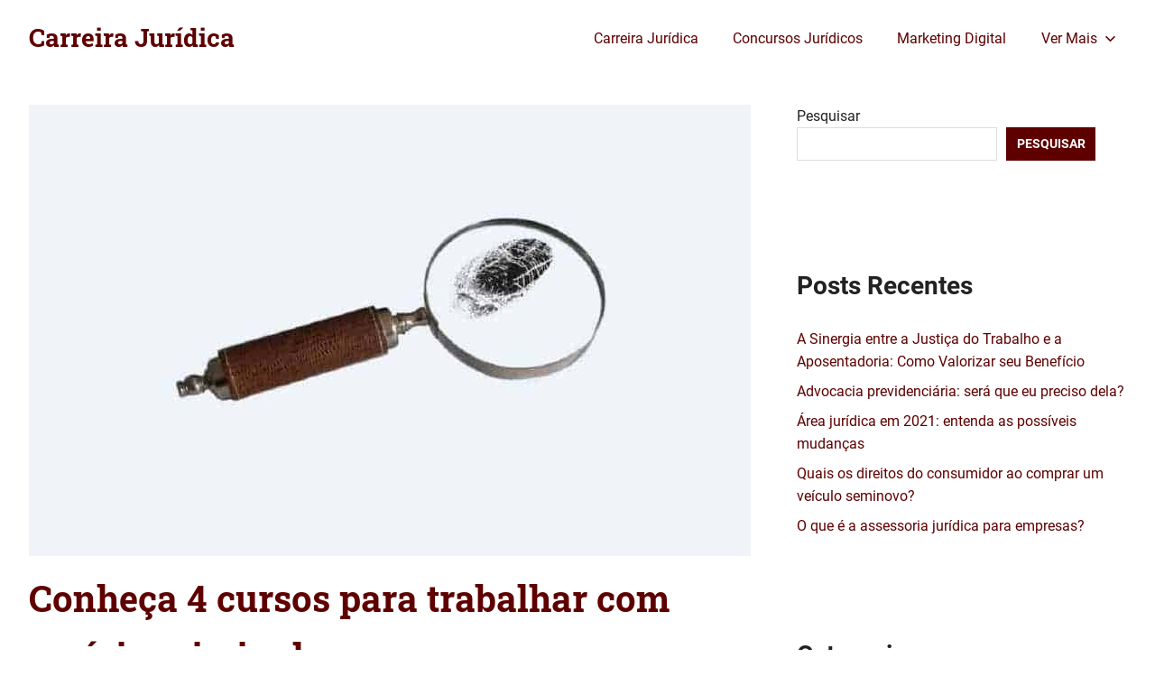

--- FILE ---
content_type: text/html; charset=utf-8
request_url: https://www.google.com/recaptcha/api2/aframe
body_size: 266
content:
<!DOCTYPE HTML><html><head><meta http-equiv="content-type" content="text/html; charset=UTF-8"></head><body><script nonce="Lh0lumXJfIvnfcZxGybVOA">/** Anti-fraud and anti-abuse applications only. See google.com/recaptcha */ try{var clients={'sodar':'https://pagead2.googlesyndication.com/pagead/sodar?'};window.addEventListener("message",function(a){try{if(a.source===window.parent){var b=JSON.parse(a.data);var c=clients[b['id']];if(c){var d=document.createElement('img');d.src=c+b['params']+'&rc='+(localStorage.getItem("rc::a")?sessionStorage.getItem("rc::b"):"");window.document.body.appendChild(d);sessionStorage.setItem("rc::e",parseInt(sessionStorage.getItem("rc::e")||0)+1);localStorage.setItem("rc::h",'1768753008801');}}}catch(b){}});window.parent.postMessage("_grecaptcha_ready", "*");}catch(b){}</script></body></html>

--- FILE ---
content_type: text/css
request_url: https://portalcarreirajuridica.com.br/wp-content/litespeed/css/54300566388cb8802d27058ff623b5d6.css?ver=ac489
body_size: 8221
content:
:root{--primary-color:#4477aa;--secondary-color:#114477;--tertiary-color:#111133;--accent-color:#117744;--highlight-color:#aa445e;--light-gray-color:#ddd;--gray-color:#999;--dark-gray-color:#222;--text-color:#222;--medium-text-color:#666;--light-text-color:#999;--dark-border-color:#222;--medium-border-color:#ccc;--light-border-color:#ddd;--link-color:#4477aa;--link-hover-color:#111133;--button-color:#111133;--button-text-color:#fff;--button-hover-color:#4477aa;--button-hover-text-color:#fff;--page-background-color:#fff;--header-background-color:#111133;--site-title-color:#fff;--site-title-hover-color:rgba(255, 255, 255, 0.6);--navi-color:#fff;--navi-hover-color:rgba(255, 255, 255, 0.6);--navi-border-color:rgba(255, 255, 255, 0.1);--title-color:#111133;--title-hover-color:#4477aa;--widget-title-color:#111133;--widget-title-hover-color:#4477aa;--widget-title-border-color:#111133;--footer-background-color:#111133;--footer-text-color:rgba(255, 255, 255, 0.6);--footer-link-color:#fff;--footer-link-hover-color:rgba(255, 255, 255, 0.6);--text-font:"Roboto", arial, helvetica, sans-serif;--title-font:"Roboto Slab", arial, helvetica, sans-serif;--navi-font:"Roboto", arial, helvetica, sans-serif;--widget-title-font:"Roboto Slab", arial, helvetica, sans-serif;--title-font-weight:bold;--navi-font-weight:normal;--widget-title-font-weight:bold;--title-text-transform:none;--navi-text-transform:none;--widget-title-text-transform:uppercase;--text-line-height:1.6;--title-line-height:1.6}html{font-family:sans-serif;-webkit-text-size-adjust:100%;-ms-text-size-adjust:100%}body{margin:0}article,aside,details,figcaption,figure,footer,header,main,menu,nav,section,summary{display:block}audio,canvas,progress,video{display:inline-block;vertical-align:baseline}audio:not([controls]){display:none;height:0}[hidden],template{display:none}a{background-color:#fff0}a:active,a:hover{outline:0}abbr[title]{border-bottom:1px dotted}b,strong{font-weight:700}dfn{font-style:italic}mark{background:#ff0;color:#000}small{font-size:80%}sub,sup{position:relative;vertical-align:baseline;font-size:75%;line-height:0}sup{top:-.5em}sub{bottom:-.25em}img{border:0}svg:not(:root){overflow:hidden}figure{margin:1em 0}hr{box-sizing:content-box;height:0}code,kbd,pre,samp{font-size:1em;font-family:monospace}button,input,optgroup,select,textarea{margin:0;color:inherit;font:inherit}button{overflow:visible}button,select{text-transform:none}button,html input[type="button"],input[type="reset"],input[type="submit"]{cursor:pointer;-webkit-appearance:button;appearance:button}button[disabled],html input[disabled]{cursor:default}button::-moz-focus-inner,input::-moz-focus-inner{padding:0;border:0}input{line-height:normal}input[type="checkbox"],input[type="radio"]{box-sizing:border-box;padding:0}input[type="number"]::-webkit-inner-spin-button,input[type="number"]::-webkit-outer-spin-button{height:auto}input[type="search"]{box-sizing:content-box;-webkit-appearance:textfield;appearance:textfield}input[type="search"]::-webkit-search-cancel-button,input[type="search"]::-webkit-search-decoration{-webkit-appearance:none}fieldset{margin:0 2px;padding:.35em .625em .75em;border:1px solid silver}legend{padding:0;border:0}textarea{overflow:auto}optgroup{font-weight:700}table{border-spacing:0;border-collapse:collapse}td,th{padding:0}body,button,input,select,textarea{color:#222;color:var(--text-color);font-size:16px;font-size:1rem;font-family:Roboto,arial,helvetica,sans-serif;font-family:var(--text-font);line-height:1.6;line-height:var(--text-line-height)}h1,h2,h3,h4,h5,h6{clear:both;margin-top:.75em;margin-bottom:.75em;line-height:1.6;line-height:var(--title-line-height)}h1{font-size:36px;font-size:2.25rem}h2{font-size:28px;font-size:1.75rem}h3{font-size:24px;font-size:1.5rem}h4{font-size:22px;font-size:1.375rem}h5{font-size:20px;font-size:1.25rem}h6{font-size:19px;font-size:1.1875rem}p{margin-top:1.5em;margin-bottom:1.5em}dfn,cite,em,i{font-style:italic}address{margin:0 0 1.5em}pre{overflow:auto;margin-top:1.5em;margin-bottom:1.5em;padding:1.5em;max-width:100%;border:1px solid #e5e5e5;background:#f5f5f5;font-size:15px;font-size:.9375rem;font-family:"Courier 10 Pitch",Courier,monospace;line-height:1.6}code,kbd,tt,var{font-size:15px;font-size:.9375rem;font-family:Monaco,Consolas,"Andale Mono","DejaVu Sans Mono",monospace}abbr,acronym{border-bottom:1px dotted #666;cursor:help}mark,ins{text-decoration:none}big{font-size:125%}html{box-sizing:border-box}*,*::before,*::after{box-sizing:inherit}body{background:#fff}blockquote{margin:1.5em 0;padding-left:1.25em;border-left:4px solid;border-color:#222;border-color:var(--dark-border-color);color:#666;color:var(--medium-text-color);font-style:normal;font-size:18px;font-size:1.125rem}blockquote cite,blockquote small{display:block;margin-top:1em;color:#222;color:var(--text-color);font-size:16px;font-size:1rem;line-height:1.75}blockquote cite::before,blockquote small::before{content:"— "}blockquote em,blockquote i,blockquote cite{font-style:normal}blockquote>:last-child{margin-bottom:.5em}hr{margin-top:1.5em;margin-bottom:1.5em;height:1px;border:0;background-color:#222;background-color:var(--dark-border-color)}ul,ol{margin:1.5em 0;padding:0 0 0 1.25em}ul{list-style:disc}ol{list-style:decimal}li>ul,li>ol{margin-bottom:0;margin-left:1.5em}dt{font-weight:700}dd{margin:0 0 1.5em}img{max-width:100%;height:auto}table{margin-top:1.5em;margin-bottom:1.5em;width:100%;border:none;table-layout:auto}th,td{padding:.3em .6em;border:1px solid;border-color:#ddd;border-color:var(--light-border-color)}th{font-weight:400;text-align:initial;background:rgb(0 0 0 / .05)}tfoot td{background:rgb(0 0 0 / .05)}a{color:#47a;color:var(--link-color);text-decoration:none}a:link,a:visited{color:#47a;color:var(--link-color)}a:hover,a:focus,a:active{color:#113;color:var(--link-hover-color)}a:focus{outline:thin dotted}a:hover,a:active{outline:0}button,input[type="button"],input[type="reset"],input[type="submit"]{padding:.4em .8em;border:none;background-color:#113;background-color:var(--button-color);color:#fff;color:var(--button-text-color);text-decoration:none;text-transform:uppercase;font-weight:700;font-size:14px;font-size:.875rem;-webkit-transition:all 0.2s ease;transition:all 0.2s ease}button:hover,input[type="button"]:hover,input[type="reset"]:hover,input[type="submit"]:hover,button:focus,input[type="button"]:focus,input[type="reset"]:focus,input[type="submit"]:focus,button:active,input[type="button"]:active,input[type="reset"]:active,input[type="submit"]:active{background-color:#47a;background-color:var(--button-hover-color);color:#fff;color:var(--button-hover-text-color)}input[type="text"],input[type="email"],input[type="url"],input[type="password"],input[type="search"],textarea{padding:.3em .6em;max-width:100%;border:1px solid;border-color:#ddd;border-color:var(--light-border-color);color:#666;color:var(--medium-text-color)}input[type="text"]:focus,input[type="email"]:focus,input[type="url"]:focus,input[type="password"]:focus,input[type="search"]:focus,textarea:focus{border:1px solid;border-color:#ccc;border-color:var(--medium-border-color);color:#222;color:var(--text-color)}textarea{width:100%}.search-form{display:flex;margin:0;padding:0}.search-form label{flex-grow:1}.search-form .search-field{display:inline-block;box-sizing:border-box;margin:0;padding:.7rem;min-width:100px;width:100%;-webkit-appearance:none;line-height:1}.search-form .search-submit{display:flex;margin-left:-1px;padding:.7rem;align-items:center}.search-form .search-submit .icon-search{width:20px;height:20px;fill:currentcolor}.screen-reader-text{position:absolute!important;overflow:hidden;clip:rect(1px,1px,1px,1px);width:1px;height:1px}.screen-reader-text:hover,.screen-reader-text:active,.screen-reader-text:focus{top:5px;left:5px;z-index:100000;display:block;clip:auto!important;padding:15px 23px 14px;width:auto;height:auto;border-radius:3px;background-color:#f1f1f1;box-shadow:0 0 2px 2px rgb(0 0 0 / .6);color:#21759b;text-decoration:none;font-weight:700;font-size:14px;font-size:.875rem;line-height:normal}.alignleft{float:left;margin-right:1.5em}.alignright{float:right;margin-left:1.5em}.aligncenter{display:block;clear:both;margin-right:auto;margin-left:auto;text-align:center}.clearfix::before,.clearfix::after,.post-navigation .nav-links::before,.post-navigation .nav-links::after,.comment-navigation::before,.comment-navigation::after{display:table;content:""}.clearfix::after,.post-navigation .nav-links::after,.comment-navigation::after{clear:both}.site{margin:0;width:100%}.container{margin:0 auto;padding:0 2.5em;max-width:1280px;width:100%}.site-content{padding-top:2.5em;background-color:#fff;background-color:var(--page-background-color)}.content-single{float:left;box-sizing:border-box;padding-right:4em;width:70%}.sidebar{float:right;width:30%}.no-sidebar .content-single,.site-content .centered-content-area{float:none;margin:0 auto;padding:0;max-width:800px;width:100%}.site-header{background-color:#113;background-color:var(--header-background-color)}.header-main{display:flex;flex-wrap:wrap;align-items:center}.site-branding{float:left;margin:1em 0;padding:0;max-width:100%}.site-branding a:link,.site-branding a:visited,.site-branding a:hover{padding:0;border:none;text-decoration:none}.site-title{display:inline-block;margin:.25rem 0;padding:0;color:#fff;color:var(--site-title-color);text-decoration:none;font-size:28px;font-size:1.75rem;font-family:"Roboto Slab",arial,helvetica,sans-serif;font-family:var(--title-font);font-weight:700;font-weight:var(--title-font-weight);text-transform:none;text-transform:var(--title-text-transform);line-height:1.6;line-height:var(--title-line-height)}.site-title a:link,.site-title a:visited{color:#fff;color:var(--site-title-color)}.site-title a:hover,.site-title a:active{color:rgb(255 255 255 / .6);color:var(--site-title-hover-color)}.site-branding .custom-logo{margin:0 1em 0 0;padding:0;max-width:100%;height:auto;border:none;vertical-align:top}.site-description{margin:-.2em 0 .6em;font-size:14px;font-size:.875rem;color:#fff;color:var(--site-title-color)}.header-image{text-align:center}.header-image img{max-width:2500px;max-height:500px;width:100%;height:auto;vertical-align:top}.primary-navigation{position:relative;width:100%}.main-navigation ul{margin:0;padding:0;color:#fff;color:var(--navi-color);list-style:none;font-size:16px;font-size:1rem;font-family:Roboto,arial,helvetica,sans-serif;font-family:var(--navi-font);font-weight:400;font-weight:var(--navi-font-weight);text-transform:none;text-transform:var(--navi-text-transform)}.main-navigation>ul{border-top:1px solid;border-color:rgb(255 255 255 / .1);border-color:var(--navi-border-color);margin-bottom:2em}.main-navigation ul,.main-navigation .menu-item-has-children>a>.icon,.main-navigation ul a>.icon{display:none}.main-navigation.toggled-on>ul.menu{display:block}.main-navigation ul li{position:relative;margin:0}.main-navigation ul a{display:block;margin:0;padding:1.2em;border-bottom:1px solid;border-color:rgb(255 255 255 / .1);border-color:var(--navi-border-color);text-decoration:none}.main-navigation ul a,.main-navigation ul a:link,.main-navigation ul a:visited{color:#fff;color:var(--navi-color);text-decoration:none;transition:all 0.2s ease}.main-navigation ul a:hover,.main-navigation ul a:active,.main-navigation ul a:focus{color:rgb(255 255 255 / .6);color:var(--navi-hover-color)}.main-navigation ul li.current-menu-item>a{text-decoration:underline}.main-navigation ul ul{font-size:14px;font-size:.875rem}.is-amp-page .main-navigation ul button.toggled-on+ul,.main-navigation ul ul.toggled-on{display:block}.main-navigation ul ul a{padding-left:3em}.main-navigation ul ul ul a{padding-left:4.5em}.main-navigation ul ul ul ul a{padding-left:6em}.primary-menu-toggle{display:flex;margin:1em 0;margin-left:auto;padding:1em;border:none;background:none;color:#fff;color:var(--navi-color);text-decoration:none;font-size:16px;font-size:1rem;text-align:left;transition:all 0.2s ease;align-items:center}.primary-menu-toggle:focus{outline:thin dotted;color:#fff;color:var(--navi-color);background:none}.primary-menu-toggle:hover,.primary-menu-toggle:active{color:rgb(255 255 255 / .6);color:var(--navi-hover-color);background:none;cursor:pointer}.primary-menu-toggle .icon{margin:0;width:32px;height:32px;vertical-align:top;fill:#fff;fill:var(--navi-color);transition:fill 0.2s ease}.primary-menu-toggle:hover .icon,.primary-menu-toggle:active .icon{fill:rgb(255 255 255 / .6);fill:var(--navi-hover-color)}.primary-menu-toggle[aria-expanded="true"] .icon-menu,.primary-menu-toggle[aria-expanded="false"] .icon-close{display:none}.primary-menu-toggle[aria-expanded="true"] .icon-close{display:inline-block}.main-navigation .dropdown-toggle{position:absolute;display:block;top:0;right:0;padding:1.25em 1.5em;background:none;border:none}.main-navigation .dropdown-toggle:focus{outline:thin dotted;color:#fff;color:var(--navi-color);background:none}.main-navigation .dropdown-toggle:hover,.main-navigation .dropdown-toggle:active{background:none}.main-navigation .dropdown-toggle .icon{margin:.2em 0 0;width:24px;height:24px;vertical-align:top;fill:#fff;fill:var(--navi-color);transition:fill 0.2s ease}.main-navigation .dropdown-toggle:hover .icon,.main-navigation .dropdown-toggle:active .icon,.main-navigation .dropdown-toggle:focus .icon{fill:rgb(255 255 255 / .6);fill:var(--navi-hover-color)}.main-navigation .dropdown-toggle.toggled-on .icon{-ms-transform:rotate(-180deg);-webkit-transform:rotate(-180deg);transform:rotate(-180deg)}.main-navigation ul ul .dropdown-toggle{padding:1.1em 1.3em}.main-navigation ul ul .dropdown-toggle .icon{width:20px;height:20px}.type-post,.type-page,.type-attachment{margin:0 0 2.5em 0;max-width:100%}.archive-title,.page-title,.entry-title{display:inline;margin:0;padding:0;color:#113;color:var(--title-color);-ms-word-wrap:break-word;word-wrap:break-word;font-size:40px;font-size:2.5rem;font-family:"Roboto Slab",arial,helvetica,sans-serif;font-family:var(--title-font);font-weight:700;font-weight:var(--title-font-weight);text-transform:none;text-transform:var(--title-text-transform);line-height:1.6;line-height:var(--title-line-height)}.entry-title a:link,.entry-title a:visited{color:#113;color:var(--title-color);text-decoration:none;-webkit-transition:all 0.2s ease;transition:all 0.2s ease}.entry-title a:hover,.entry-title a:active{color:#47a;color:var(--title-hover-color)}.entry-content{font-size:17px;font-size:1.0625rem}.entry-content a{text-decoration:underline}.wp-post-image{margin:0 0 .5em}.page-links{margin:0 0 1.5em;word-spacing:.75em;font-weight:700}.entry-meta{margin:.25em 0 0;color:#999;color:var(--light-text-color);font-size:16px;font-size:1rem}.entry-meta a:link,.entry-meta a:visited{color:#999;color:var(--light-text-color)}.entry-meta a:hover,.entry-meta a:active{color:#222;color:var(--text-color)}.entry-meta span::after{margin-left:.2em;content:"/"}.entry-meta span:last-child::after{display:none}body.date-hidden .type-post .entry-meta .meta-date,body.author-hidden .type-post .entry-meta .meta-author,body.categories-hidden .type-post .entry-meta .meta-category{position:absolute;clip:rect(1px,1px,1px,1px)}body.author-hidden.categories-hidden .type-post .entry-meta .meta-date::after,body.categories-hidden .type-post .entry-meta .meta-author::after{display:none}body.date-hidden.author-hidden.categories-hidden .content-area .type-post .entry-meta{display:none}.entry-tags{margin:0 0 2em}.widget_tag_cloud .tagcloud,.entry-tags .meta-tags{font-size:14px;font-size:.875rem}.widget_tag_cloud .tagcloud::before,.widget_tag_cloud .tagcloud::after,.entry-tags .meta-tags::before,.entry-tags .meta-tags::after{display:table;content:""}.widget_tag_cloud .tagcloud::after,.entry-tags .meta-tags::after{clear:both}.widget_tag_cloud .tagcloud a,.entry-tags .meta-tags a{display:inline-block;float:left;margin:0 2px 2px 0;padding:.2em .5em .3em;background-color:#47a;background-color:var(--button-hover-color);text-decoration:none;font-size:14px!important;font-size:0.875rem!important}.widget_tag_cloud .tagcloud a:link,.widget_tag_cloud .tagcloud a:visited,.entry-tags .meta-tags a:link,.entry-tags .meta-tags a:visited{color:#fff;color:var(--button-hover-text-color);-webkit-transition:all 0.2s ease;transition:all 0.2s ease}.widget_tag_cloud .tagcloud a:hover,.widget_tag_cloud .tagcloud a:active,.entry-tags .meta-tags a:hover,.entry-tags .meta-tags a:active{background-color:#113;background-color:var(--button-color);color:#fff;color:var(--button-text-color)}.more-link{display:inline-block;margin:0;padding:.3em .8em;background-color:#113;background-color:var(--button-color);color:#fff;color:var(--button-text-color);text-decoration:none;text-transform:uppercase;font-weight:700;font-size:14px;font-size:.875rem;-webkit-transition:all 0.2s ease;transition:all 0.2s ease}.more-link:link,.more-link:visited{color:#fff;color:var(--button-text-color)}.more-link:hover,.more-link:active{background-color:#47a;background-color:var(--button-hover-color);color:#fff;color:var(--button-hover-text-color)}.entry-content .more-link{text-decoration:none}.post-navigation{margin:0;padding:1em 0;border-top:2px solid #eee}.post-navigation .nav-links .nav-previous{float:left}.post-navigation .nav-links .nav-next{float:right}.post-navigation .nav-links .nav-previous a::before{margin-right:3px;content:"«"}.post-navigation .nav-links .nav-next a::after{margin-left:4px;content:"»"}.post-navigation .nav-links a{display:inline-block;margin:0 0 3px;padding:.3em .8em;background-color:#113;background-color:var(--button-color);color:#fff;color:var(--button-text-color);text-decoration:none;text-transform:uppercase;font-weight:700;font-size:14px;font-size:.875rem;-webkit-transition:all 0.2s ease;transition:all 0.2s ease}.post-navigation .nav-links a:link,.post-navigation .nav-links a:visited{color:#fff;color:var(--button-text-color)}.post-navigation .nav-links a:hover,.post-navigation .nav-links a:active{background-color:#47a;background-color:var(--button-hover-color);color:#fff;color:var(--button-hover-text-color)}.page-header{margin-bottom:2.5em}.page-header .blog-description,.page-header .archive-description{font-size:20px;font-size:1.25rem}.page-header .blog-description,.page-header .archive-description p{margin:.5em 0 0}.post-wrapper .type-post .entry-content{font-size:16px;font-size:1rem}.post-wrapper .type-post .entry-excerpt p{margin:.5em 0 1em}.post-wrapper .type-post .entry-meta{margin-bottom:.5em;font-size:14px;font-size:.875rem}.post-wrapper{display:-webkit-box;display:-ms-flexbox;display:flex;-ms-flex-wrap:wrap;flex-wrap:wrap;margin-right:-2.5em}.post-wrapper .post-column{box-sizing:border-box;padding-right:2.5em}.post-layout-two-columns .post-wrapper .post-column{width:50%}.post-layout-two-columns .post-wrapper .type-post .entry-title{font-size:32px;font-size:2rem}.post-layout-three-columns .post-wrapper .post-column{width:33.3333333333%}.post-layout-three-columns .post-wrapper .type-post .entry-title{font-size:24px;font-size:1.5rem}.post-layout-four-columns .post-wrapper .post-column{width:25%}.post-layout-four-columns .post-wrapper .type-post .entry-title{font-size:20px;font-size:1.25rem}.pagination{margin:0 0 2.5em}.pagination a,.pagination .current{display:inline-block;margin:0 2px 2px 0;padding:.4em .9em;background-color:#113;background-color:var(--button-color);color:#fff;color:var(--button-text-color);text-align:center;text-decoration:none}.pagination a:link,.pagination a:visited{color:#fff;color:var(--button-text-color);-webkit-transition:all 0.2s ease;transition:all 0.2s ease}.pagination a:hover,.pagination .current{background-color:#47a;background-color:var(--button-hover-color);color:#fff;color:var(--button-hover-text-color)}.infinite-scroll .pagination{display:none}.infinite-scroll #infinite-handle,.infinite-scroll .infinite-loader{width:100%;text-align:center}.infinite-scroll .infinite-loader .spinner{bottom:-1em;left:auto;margin:0 auto}.infinite-scroll #infinite-handle span{display:inline-block;margin:0 0 2.5em;padding:.3em .8em;background-color:#113;background-color:var(--button-color);color:#fff;color:var(--button-text-color);text-decoration:none;text-transform:uppercase;font-weight:700;font-size:14px;font-size:.875rem;-webkit-transition:all 0.2s ease;transition:all 0.2s ease}.infinite-scroll #infinite-handle span:hover{background-color:#47a;background-color:var(--button-hover-color);color:#fff;color:var(--button-hover-text-color)}.wp-block-audio,.wp-block-button,.wp-block-buttons,.wp-block-columns,.wp-block-embed,.wp-block-image,.wp-block-gallery,.wp-block-cover,.wp-block-table{margin-bottom:1.5em}p.has-background{padding:1rem 1.25rem}.has-drop-cap:not(:focus)::first-letter{font-size:4.5rem;line-height:.7;font-weight:700}.wp-block-code{border-radius:3px}.wp-block-separator{border:none}.wp-block-separator:not(.is-style-wide):not(.is-style-dots),.wp-block-separator.has-background:not(.is-style-wide):not(.is-style-dots){margin-left:auto;margin-right:auto;max-width:6rem;height:4px}.wp-block-table table{margin:0}.wp-block-table.is-style-stripes{border-bottom:none}.wp-block-table.is-style-stripes tbody tr:nth-child(odd){background:rgb(0 0 0 / .05)}.wp-block-table.is-style-stripes thead{border-bottom:2px solid}.wp-block-table.is-style-stripes tfoot{border-top:2px solid}.wp-block-table.is-style-stripes thead,.wp-block-table.is-style-stripes tfoot{border-color:#222;border-color:var(--text-color)}.wp-block-table.is-style-stripes thead th,.wp-block-table.is-style-stripes tfoot td{background:none}.wp-block-buttons .wp-block-button{margin:0 .5rem 0 0}.wp-block-buttons .wp-block-button:last-child{margin-right:0}.wp-block-button{font-size:14px;font-size:.875rem}.wp-block-button.aligncenter{text-align:center}.wp-block-button__link{margin:0;padding:.4em .8em;border:none;border-radius:0;color:inherit;text-decoration:none;text-transform:uppercase;font-weight:700;transition:all 0.2s ease}.wp-block-button__link:link,.wp-block-button__link:visited{color:inherit;text-decoration:none}.wp-block-button:not(.is-style-outline) .wp-block-button__link:not(.has-text-color),.wp-block-button:not(.is-style-outline) .wp-block-button__link:not(.has-text-color):link,.wp-block-button:not(.is-style-outline) .wp-block-button__link:not(.has-text-color):visited{color:#fff;color:var(--button-text-color)}.wp-block-button:not(.is-style-outline) .wp-block-button__link:not(.has-background){background-color:#113;background-color:var(--button-color)}.wp-block-button:not(.is-style-outline) .wp-block-button__link:not(.has-text-color):not(.has-background):hover,.wp-block-button:not(.is-style-outline) .wp-block-button__link:not(.has-text-color):not(.has-background):active{background-color:#47a;background-color:var(--button-hover-color)}.wp-block-button:not(.is-style-outline) .wp-block-button__link.has-text-color:hover,.wp-block-button:not(.is-style-outline) .wp-block-button__link.has-text-color:active,.wp-block-button:not(.is-style-outline) .wp-block-button__link.has-background:hover,.wp-block-button:not(.is-style-outline) .wp-block-button__link.has-background:active{text-decoration:underline}.wp-block-button.is-style-outline .wp-block-button__link{padding:calc(0.4em - 2px) calc(0.8em - 2px);background-color:transparent!important}.wp-block-button.is-style-outline .wp-block-button__link:not(.has-text-color),.wp-block-button__link.is-style-outline:not(.has-text-color),.wp-block-cover .wp-block-button.is-style-outline .wp-block-button__link,.wp-block-media-text .wp-block-button.is-style-outline .wp-block-button__link{color:inherit}.wp-block-button.is-style-outline .wp-block-button__link:hover,.wp-block-button.is-style-outline .wp-block-button__link:active{text-decoration:underline}.wp-block-button.is-style-outline .wp-block-button__link:not(.has-text-color):hover,.wp-block-button.is-style-outline .wp-block-button__link:not(.has-text-color):active{color:inherit}.wp-block-quote.has-text-align-center:not(.is-style-large),.wp-block-quote.has-text-align-right:not(.is-style-large){padding-left:0;border-left:0}.wp-block-quote.has-text-align-right:not(.is-style-large){padding-right:1.25em;border-right:4px solid;border-color:#222;border-color:var(--dark-border-color)}.wp-block-quote.is-style-large{padding:0;border:none;font-size:28px;font-size:1.75rem}.wp-block-quote.is-style-large p{font-size:inherit;font-style:inherit;line-height:inherit}.wp-block-quote.is-style-large cite{text-align:inherit;font-size:16px;font-size:1rem}.wp-block-pullquote{margin-top:1.5em;margin-bottom:1.5em;padding:0;border-bottom:3px solid;border-top:3px solid;border-color:#ddd;border-color:var(--light-border-color)}.wp-block-pullquote blockquote{border:none;padding:0;font-size:28px;font-size:1.75rem}.wp-block-pullquote p{font-size:inherit;line-height:inherit}.wp-block-pullquote blockquote>p:last-of-type{margin-bottom:0}.wp-block-pullquote.alignleft p,.wp-block-pullquote.alignright p{font-size:.75em}.wp-block-pullquote blockquote cite{color:#222;color:var(--text-color)}.wp-block-pullquote.is-style-solid-color{padding:1px 2rem}.wp-block-pullquote.is-style-solid-color blockquote{margin-left:0;margin-right:0;max-width:100%}.wp-block-pullquote.is-style-solid-color blockquote p{font-size:inherit}.wp-block-pullquote.is-style-solid-color blockquote cite{color:inherit}.wp-block-audio audio{width:100%}.wp-block-image img{vertical-align:top}.wp-block-cover,.wp-block-cover-image{width:auto}.wp-block-cover>.wp-block-cover__inner-container>*:first-child,.wp-block-cover-image>.wp-block-cover__inner-container>*:first-child{margin-top:0}.wp-block-cover>.wp-block-cover__inner-container>*:last-child,.wp-block-cover-image>.wp-block-cover__inner-container>*:last-child{margin-bottom:0}.wp-block-gallery{justify-content:center}.wp-block-embed-vimeo.alignfull iframe{width:100%}.wp-block-group.has-background{padding:1.5em}.wp-block-group.has-background>.wp-block-group__inner-container>*:first-child{margin-top:0}.wp-block-group.has-background>.wp-block-group__inner-container>*:last-child{margin-bottom:0}div.wp-block-columns{gap:1.5em}.wp-block-column.has-background{padding:1.5em;box-sizing:border-box}.wp-block-column.has-background>*:first-child{margin-top:0}.wp-block-column.has-background>*:last-child{margin-bottom:0}.wp-block-latest-posts.wp-block-latest-posts__list{margin-top:1.5em;margin-bottom:1.5em;padding:0}.wp-block-latest-posts.wp-block-latest-posts__list li{margin-top:.5rem}.wp-block-latest-posts__post-date,.wp-block-latest-posts__post-author{color:#999;color:var(--light-text-color);font-size:15px;font-size:.9375rem}.wp-block-search .wp-block-search__label{width:auto}.has-primary-color,.wp-block-button__link.has-primary-color{color:#47a;color:var(--primary-color)}.has-secondary-color,.wp-block-button__link.has-secondary-color{color:#147;color:var(--secondary-color)}.has-tertiary-color,.wp-block-button__link.has-tertiary-color{color:#113;color:var(--tertiary-color)}.has-accent-color,.wp-block-button__link.has-accent-color{color:#174;color:var(--accent-color)}.has-highlight-color,.wp-block-button__link.has-highlight-color{color:#aa445e;color:var(--highlight-color)}.has-white-color,.wp-block-button__link.has-white-color{color:#fff}.has-light-gray-color,.wp-block-button__link.has-light-gray-color{color:#ddd;color:var(--light-gray-color)}.has-gray-color,.wp-block-button__link.has-gray-color{color:#999;color:var(--gray-color)}.has-dark-gray-color,.wp-block-button__link.has-dark-gray-color{color:#222;color:var(--dark-gray-color)}.has-black-color,.wp-block-button__link.has-black-color{color:#000}.has-primary-background-color,.has-primary-background-color[class]{background-color:#47a;background-color:var(--primary-color)}.has-secondary-background-color,.has-secondary-background-color[class]{background-color:#147;background-color:var(--secondary-color)}.has-tertiary-background-color,.has-tertiary-background-color[class]{background-color:#113;background-color:var(--tertiary-color)}.has-accent-background-color,.has-accent-background-color[class]{background-color:#174;background-color:var(--accent-color)}.has-highlight-background-color,.has-highlight-background-color[class]{background-color:#aa445e;background-color:var(--highlight-color)}.has-white-background-color,.has-white-background-color[class]{background-color:#fff}.has-light-gray-background-color,.has-light-gray-background-color[class]{background-color:#ddd;background-color:var(--light-gray-color)}.has-gray-background-color,.has-gray-background-color[class]{background-color:#999;background-color:var(--gray-color)}.has-dark-gray-background-color,.has-dark-gray-background-color[class]{background-color:#222;background-color:var(--dark-gray-color)}.has-black-background-color,.has-black-background-color[class]{background-color:#000}.has-small-font-size{font-size:16px}.has-medium-font-size{font-size:24px}.has-large-font-size{font-size:36px}.has-extra-large-font-size{font-size:48px}.has-huge-font-size{font-size:64px}.featured-posts-wrap{margin:0 0 2.5em}.featured-posts{display:-webkit-box;display:-ms-flexbox;display:flex;-ms-flex-wrap:wrap;flex-wrap:wrap;margin-right:-.5em}.featured-posts .grid-post{box-sizing:border-box;padding-right:.5em;width:33.3333333333%}.featured-posts .grid-post:nth-child(1),.featured-posts .grid-post:nth-child(2){width:50%}.featured-posts .grid-post .type-post .featured-image{margin:0;vertical-align:top}.featured-posts .grid-post .type-post{position:relative;margin:0 0 .5em}.featured-posts .grid-post .type-post .image-overlay{position:absolute;top:0;left:0;width:100%;height:100%;-webkit-transition:all 0.1s ease;transition:all 0.1s ease}.featured-posts .grid-post .type-post:hover .image-overlay{background:rgb(0 0 0 / .1)}.featured-posts .grid-post .type-post .post-content{position:absolute;right:1.5em;bottom:1.5em;left:1.5em}.featured-posts .grid-post .type-post .entry-title{display:block;padding:.2em .6em;text-shadow:0 0 15px #000;font-size:28px;font-size:1.75rem}.featured-posts .grid-post:nth-child(1) .type-post .entry-title,.featured-posts .grid-post:nth-child(2) .type-post .entry-title{font-size:36px;font-size:2.25rem}.featured-posts .grid-post .type-post .entry-title a:link,.featured-posts .grid-post .type-post .entry-title a:visited{color:#fff}.featured-posts .grid-post .type-post .entry-title a:hover,.featured-posts .grid-post .type-post .entry-title a:active{color:#ddd}.widget{margin:0 0 2.5em 0;-ms-word-wrap:break-word;word-wrap:break-word}.widget-header{margin:0 0 1.25em 0;border-left:6px solid;border-color:#113;border-color:var(--widget-title-border-color)}.widget-title,.is-style-widget-title{display:inline-block;margin:0;padding:0 0 0 .8em;color:#113;color:var(--widget-title-color);font-size:16px;font-size:1rem;font-family:"Roboto Slab",arial,helvetica,sans-serif;font-family:var(--widget-title-font);font-weight:700;font-weight:var(--widget-title-font-weight);text-transform:uppercase;text-transform:var(--widget-title-text-transform);line-height:1.6;line-height:var(--title-line-height)}.is-style-widget-title{display:block;border-left:6px solid;border-color:#113;border-color:var(--widget-title-border-color)}.widget ul{margin:0;padding:0 .3em;list-style:circle inside}.widget ul .children,.widget ul .sub-menu{margin:.5em 0 .5em 1em;padding:0}.widget-title a:link,.widget-title a:visited{color:#113;color:var(--widget-title-color);-webkit-transition:all 0.2s ease;transition:all 0.2s ease}.widget-title a:hover,.widget-title a:active{color:#47a;color:var(--widget-title-hover-color)}.widget select{max-width:100%}.widget-magazine-posts{margin-bottom:0}.widget-magazine-posts .widget-header{margin-bottom:1.5em;border:none}.widget-magazine-posts .widget-header .widget-title{padding:0;text-transform:none;font-size:40px;font-size:2.5rem}.widget-magazine-posts .widget-header .category-description{font-size:20px;font-size:1.25rem}.widget-magazine-posts .widget-header .category-description p{margin:.5em 0 2em}.widget-magazine-posts .type-post .entry-content{font-size:16px;font-size:1rem}.widget-magazine-posts .type-post .entry-excerpt p{margin:.5em 0 1em}.widget-magazine-posts .type-post .entry-meta{margin-bottom:.5em;font-size:14px;font-size:.875rem}.magazine-grid{display:-webkit-box;display:-ms-flexbox;display:flex;-ms-flex-wrap:wrap;flex-wrap:wrap;margin-right:-2.5em}.magazine-grid .magazine-grid-post{box-sizing:border-box;padding-right:2.5em}.magazine-two-columns-grid .magazine-grid-post{width:50%}.magazine-two-columns-grid .type-post .entry-title{font-size:32px;font-size:2rem}.magazine-three-columns-grid .magazine-grid-post{width:33.3333333333%}.magazine-three-columns-grid .type-post .entry-title{font-size:24px;font-size:1.5rem}.magazine-four-columns-grid .magazine-grid-post{width:25%}.magazine-four-columns-grid .type-post .entry-title{font-size:20px;font-size:1.25rem}.comments-area{margin:0 0 2.5em}.comments-header,.comment-reply-title{margin:0 0 1.25em 0;font-size:16px;font-size:1rem;border-left:6px solid;border-color:#113;border-color:var(--widget-title-border-color)}.comments-header .comments-title,.comment-reply-title span{display:inline-block;margin:0;padding:0 0 0 .8em;color:#113;color:var(--widget-title-color);font-size:16px;font-size:1rem;font-family:"Roboto Slab",arial,helvetica,sans-serif;font-family:var(--widget-title-font);font-weight:700;font-weight:var(--widget-title-font-weight);text-transform:uppercase;text-transform:var(--widget-title-text-transform);line-height:1.6;line-height:var(--title-line-height)}.comment-list{margin:0;padding:0;list-style:none}.comment{margin:0 0 1.5em;padding:0 0 1.5em;border-bottom:2px solid #eee;-ms-word-wrap:break-word;word-wrap:break-word}.comment-meta{float:left;padding:0;width:100%}.comment-meta .comment-author img{float:left;margin-right:1em}.bypostauthor{display:block}.comment-meta .comment-metadata{margin-top:.3em;font-size:14px;font-size:.875rem}.comment-meta .comment-metadata a{margin-right:1em}.comment-content{clear:left;padding:.2em 0 0}.comment-content a{word-wrap:break-word}.comment ol.children{list-style:none}.comment ol.children .comment{margin:1.5em 0 0;padding:1.5em 0 0;border-top:2px solid #eee;border-bottom:none}.comment .comment-respond{margin-top:2em}.comment-navigation{margin:0 0 1.5em;padding:.5em 0;border-top:1px solid #eee;border-bottom:1px solid #eee;font-size:14px;font-size:.875rem}.comment-navigation .nav-previous{float:left}.comment-navigation .nav-next{float:right}.comment-navigation .nav-previous a::before{margin-right:3px;content:"«"}.comment-navigation .nav-next a::after{margin-left:4px;content:"»"}.reply .comment-reply-link{display:inline-block;margin:0;padding:.2em .6em;background-color:#113;background-color:var(--button-color);color:#fff;color:var(--button-text-color);text-decoration:none;text-transform:uppercase;font-weight:700;font-size:13px;font-size:.8125rem;-webkit-transition:all 0.2s ease;transition:all 0.2s ease}.reply .comment-reply-link:link,.reply .comment-reply-link:visited{color:#fff;color:var(--button-text-color)}.reply .comment-reply-link:hover,.reply .comment-reply-link:active{background-color:#47a;background-color:var(--button-hover-color);color:#fff;color:var(--button-hover-text-color)}.comment-form{padding:0}.comment-form label{display:inline-block;min-width:150px;font-weight:700}.comment-form textarea{margin-top:.4em}.comment-form .submit{padding:1em 1.6em}.comment-form input[type="checkbox"]+label{display:inline;padding-left:.5em;font-weight:400}.comment-reply-title small a{margin-left:1em;text-decoration:underline;font-weight:400;font-size:14px;font-size:.875rem}.page-content .wp-smiley,.entry-content .wp-smiley,.comment-content .wp-smiley{margin-top:0;margin-bottom:0;padding:0;border:none}embed,iframe,object,figure,img,picture{max-width:100%}figcaption,.wp-caption,.wp-block-embed figcaption,.wp-block-image figcaption,.wp-block-audio figcaption,.wp-block-table figcaption{font-size:15px;font-size:.9375rem;color:#666;color:var(--medium-text-color)}.wp-block-embed figcaption,.wp-block-image figcaption,.wp-block-audio figcaption,.wp-block-table figcaption,.wp-block-gallery>figcaption{margin:.5rem 0 1.5rem;max-width:100%;width:auto!important;text-align:center}.wp-block-table figcaption{margin-bottom:0}.wp-caption img[class*="wp-image-"]{display:block;margin:0 auto}.wp-caption .wp-caption-text{margin:.5em 0}.gallery{margin-bottom:1.5em}.gallery-item{display:inline-block;box-sizing:border-box;margin:0;padding:1em 1.5em 0 0;width:100%;vertical-align:top;text-align:center}.gallery-columns-2 .gallery-item{max-width:50%}.gallery-columns-3 .gallery-item{max-width:33.33%}.gallery-columns-4 .gallery-item{max-width:25%}.gallery-columns-5 .gallery-item{max-width:20%}.gallery-columns-6 .gallery-item{max-width:16.66%}.gallery-columns-7 .gallery-item{max-width:14.28%}.gallery-columns-8 .gallery-item{max-width:12.5%}.gallery-columns-9 .gallery-item{max-width:11.11%}.gallery-caption{display:block;font-size:15px;font-size:.9375rem;color:#666;color:var(--medium-text-color)}.footer-wrap{background-color:#113;background-color:var(--footer-background-color)}.site-footer{color:rgb(255 255 255 / .6);color:var(--footer-text-color);font-size:14px;font-size:.875rem}.site-footer a:link,.site-footer a:visited{color:#fff;color:var(--footer-link-color)}.site-footer a:hover,.site-footer a:active{color:rgb(255 255 255 / .6);color:var(--footer-link-hover-color)}.site-footer .site-info{padding:2em 0}.breadcrumbs{margin:0;border-bottom:1px solid;border-color:#ddd;border-color:var(--light-border-color)}.breadcrumbs-container{padding-top:.5em;padding-bottom:.5em;background-color:#fff;background-color:var(--page-background-color);color:#222;color:var(--text-color);font-size:14px;font-size:.875rem}.breadcrumbs .trail-browse,.breadcrumbs .trail-items,.breadcrumbs .trail-items li{display:inline;margin:0;padding:0}.breadcrumbs .trail-browse{margin-right:.5em;font-weight:400;font-size:14px;font-size:.875rem}.breadcrumbs .trail-items{list-style:none}.breadcrumbs .trail-items li::after{padding:0 .5em;content:"»"}.trail-separator-slash .trail-items li::after{content:"/"}.trail-separator-dash .trail-items li::after{content:"–"}.trail-separator-bull .trail-items li::after{content:"•"}.trail-separator-arrow-bracket .trail-items li::after{content:">"}.trail-separator-raquo .trail-items li::after{content:"»"}.trail-separator-single-arrow .trail-items li::after{content:"→"}.trail-separator-double-arrow .trail-items li::after{content:"⇒"}.breadcrumbs .trail-items li:last-of-type::after{display:none}:root{--tz-column-gap:2em}.tz-magazine-block .tz-entry-title,.tz-magazine-block .tz-magazine-grid-columns-3 .tz-entry-title,.tz-magazine-block .tz-magazine-grid-columns-4 .tz-entry-title{font-size:20px;font-size:1.25rem}.tz-magazine-block .tz-magazine-thumbnail-list .tz-entry-title{font-size:16px;font-size:1rem}.tz-magazine-block .tz-entry-meta{margin:.25em 0;font-size:14px;font-size:.875rem}.tz-magazine-block .tz-meta-field{margin-right:0}.tz-magazine-block .tz-meta-field a{text-decoration:none}.tz-magazine-block .tz-entry-content{margin-top:1em;font-size:17px;font-size:1.0625rem}@media only screen and (min-width:320px){.tz-magazine-block .tz-entry-title,.tz-magazine-block .tz-magazine-grid-columns-3 .tz-entry-title{font-size:24px;font-size:1.5rem}.tz-magazine-block .tz-magazine-thumbnail-list .tz-entry-title{font-size:17px;font-size:1.0625rem}}@media only screen and (min-width:480px){.tz-magazine-block .tz-entry-title{font-size:20px;font-size:1.25rem}.tz-magazine-vertical .tz-entry-title,.tz-magazine-horizontal .tz-entry-title{font-size:28px;font-size:1.75rem}.tz-magazine-block .tz-magazine-thumbnail-list .tz-entry-title{font-size:16px;font-size:1rem}.tz-magazine-block .tz-magazine-grid-columns-4 .tz-entry-title{font-size:18px;font-size:1.125rem}}@media only screen and (min-width:560px){.tz-magazine-vertical .tz-entry-title,.tz-magazine-horizontal .tz-entry-title{font-size:24px;font-size:1.5rem}.tz-magazine-block .tz-magazine-grid-columns-3 .tz-entry-title{font-size:18px;font-size:1.125rem}}@media only screen and (min-width:640px){.tz-magazine-block .tz-entry-title{font-size:24px;font-size:1.5rem}.tz-magazine-block .tz-magazine-thumbnail-list .tz-entry-title,.tz-magazine-block .tz-magazine-grid-columns-4 .tz-entry-title{font-size:17px;font-size:1.0625rem}}@media only screen and (min-width:800px){:root{--tz-column-gap:2.5em}.tz-magazine-block .tz-entry-title,.tz-magazine-vertical .tz-entry-title,.tz-magazine-horizontal .tz-entry-title{font-size:28px;font-size:1.75rem}.tz-magazine-block .tz-magazine-grid-columns-3 .tz-entry-title{font-size:20px;font-size:1.25rem}.tz-magazine-block .tz-magazine-thumbnail-list .tz-entry-title,.tz-magazine-block .tz-magazine-grid-columns-4 .tz-entry-title{font-size:18px;font-size:1.125rem}.tz-magazine-block .tz-entry-meta{font-size:15px;font-size:.9375rem}}@media only screen and (min-width:960px){.tz-magazine-block .tz-entry-title,.tz-magazine-vertical .tz-entry-title,.tz-magazine-horizontal .tz-entry-title{font-size:32px;font-size:2rem}.tz-magazine-block .tz-magazine-grid-columns-3 .tz-entry-title{font-size:24px;font-size:1.5rem}.tz-magazine-block .tz-magazine-thumbnail-list .tz-entry-title,.tz-magazine-block .tz-magazine-grid-columns-4 .tz-entry-title{font-size:20px;font-size:1.25rem}}.related-posts{margin:0 0 2.5em}.related-posts-header{margin:0 0 1.25em 0;border-left:6px solid;border-color:#113;border-color:var(--widget-title-border-color)}.related-posts-title{display:inline-block;margin:0;padding:0 0 0 .8em;color:#113;color:var(--widget-title-color);font-size:16px;font-size:1rem;font-family:"Roboto Slab",arial,helvetica,sans-serif;font-family:var(--widget-title-font);font-weight:700;font-weight:var(--widget-title-font-weight);text-transform:uppercase;text-transform:var(--widget-title-text-transform);line-height:1.6;line-height:var(--title-line-height)}ul.related-posts-list{margin:1em 0 0;padding:0;list-style:none}.related-posts-list li{margin:0 0 2em;padding:0;list-style:none}.related-posts-list li .entry-header{margin-top:.25em}.related-posts-list li .entry-title{font-size:20px;font-size:1.25rem}.related-posts-list li .wp-post-image{float:left;margin:0 1em 0 0;padding:0;max-width:20%;height:auto;border:none}.related-posts-grid{margin:1em 0 0}.related-posts-columns{margin-right:-1em}.related-posts-columns .related-post-column{float:left;box-sizing:border-box;margin-bottom:2em;padding-right:2em}.related-posts-two-columns .related-post-column{width:50%}.related-posts-three-columns .related-post-column{width:33.3333333333%}.related-posts-four-columns .related-post-column{width:25%}.related-posts-two-columns .related-post-column:nth-child(2n+1){clear:left}.related-posts-three-columns .related-post-column:nth-child(3n+1){clear:left}.related-posts-four-columns .related-post-column:nth-child(4n+1){clear:left}.related-posts-two-columns .related-post-column .entry-title{font-size:24px;font-size:1.5rem}.related-posts-three-columns .related-post-column .entry-title{font-size:16px;font-size:1rem}.related-posts-four-columns .related-post-column .entry-title{font-size:15px;font-size:.9375rem}.related-posts-four-columns .related-post-column .entry-meta .meta-date,.related-posts-four-columns .related-post-column .entry-meta .meta-author{display:block}.related-posts-four-columns .related-post-column .entry-meta .meta-date::after{display:none}.related-posts-columns .related-post-column .wp-post-image{margin:0 0 .5em 0;padding:0;border:none}.related-posts-columns .related-post-column .entry-meta{margin:0;font-size:14px;font-size:.875rem}.related-posts-three-columns .related-post-column .entry-meta,.related-posts-four-columns .related-post-column .entry-meta{font-size:13px;font-size:.8125rem}@media only screen and (max-width:80em){.related-posts-two-columns .related-post-column .entry-title{font-size:22px;font-size:1.375rem}}@media only screen and (max-width:70em){.related-posts-two-columns .related-post-column .entry-title{font-size:20px;font-size:1.25rem}}@media only screen and (max-width:50em){.related-posts-four-columns .related-post-column{width:50%}.related-posts-four-columns .related-post-column:nth-child(2n+1){clear:left}.related-posts-two-columns .related-post-column .entry-title,.related-posts-four-columns .related-post-column .entry-title{font-size:18px;font-size:1.125rem}.related-posts-two-columns .related-post-column .entry-meta{font-size:12px;font-size:.75rem}.related-posts-four-columns .related-post-column .entry-meta .meta-date,.related-posts-four-columns .related-post-column .entry-meta .meta-author{display:inline}.related-posts-four-columns .related-post-column .entry-meta .meta-date::after{display:inline-block}.related-posts-list li .wp-post-image{max-width:25%}.related-posts-list li .entry-header{margin-top:0}.related-posts-list li .entry-title{font-size:18px;font-size:1.125rem}}@media only screen and (max-width:40em){.related-posts-two-columns .related-post-column .entry-title,.related-posts-four-columns .related-post-column .entry-title{font-size:16px;font-size:1rem}}@media only screen and (max-width:35em){.related-posts-three-columns{margin:0}.related-posts-three-columns .related-post-column{float:none;padding-right:0;width:100%}}@media only screen and (max-width:25em){.related-posts-two-columns,.related-posts-four-columns{margin:0}.related-posts-two-columns .related-post-column,.related-posts-four-columns .related-post-column{float:none;padding-right:0;width:100%}.related-posts-list li .wp-post-image{float:none;margin:0 0 .5em 0;max-width:100%}}@media only screen and (max-width:20em){.related-posts .entry-meta .meta-date,.related-posts .entry-meta .meta-author{display:block;margin:0}.related-posts-four-columns .related-post-column .entry-meta .meta-date::after{display:none}}.tzwb-clearfix::before,.tzwb-clearfix::after{display:table;content:" "}.tzwb-clearfix::after{clear:both}.tzwb-posts-list li{overflow:auto;margin-bottom:.5em;padding:0;list-style:none}.tzwb-posts-list .tzwb-excerpt p{margin:0;padding:0}.tzwb-posts-list .wp-post-image{float:left;margin:.3em .8em 1em 0;max-width:90px;height:auto}.tzwb-posts-list .tzwb-entry-meta{font-size:14px;font-size:.875rem}.tzwb-comments-list li{overflow:auto;margin-bottom:.5em;list-style:none}.tzwb-comments-list .avatar{float:left;margin:.3em .8em .8em 0}.tzwb-comments-list .tzwb-comment-content{font-style:italic}.tzwb-comments-list .tzwb-comment-date{margin:0;color:#999;color:var(--light-text-color);font-size:14px;font-size:.875rem}.tzwb-tabbed-content .tzwb-tabnavi-wrap{overflow:auto;margin:0 -.3em;padding:0;list-style:none}.tzwb-tabbed-content .tzwb-tabnavi{position:relative;float:left;width:100%;list-style:none;list-style-position:outside}.tzwb-tabbed-content .tzwb-tabnavi li{position:relative;float:left;margin:0 3px 3px 0;padding:0;list-style:none}.tzwb-tabbed-content .tzwb-tabnavi li a{display:inline-block;margin:0;padding:.3em .8em;background-color:#113;background-color:var(--button-color);color:#fff;color:var(--button-text-color);text-decoration:none;text-transform:uppercase;font-weight:700;font-size:14px;font-size:.875rem}.tzwb-tabbed-content .tzwb-tabnavi li a:link,.tzwb-tabbed-content .tzwb-tabnavi li a:visited{color:#fff;color:var(--button-text-color);-webkit-transition:all 0.2s ease;transition:all 0.2s ease}.tzwb-tabbed-content .tzwb-tabnavi li a:hover,.tzwb-tabbed-content .tzwb-tabnavi li a:active{background-color:#47a;background-color:var(--button-hover-color);color:#fff;color:var(--button-hover-text-color);text-decoration:none}.tzwb-tabbed-content .tzwb-tabnavi li a.current-tab{background-color:#47a;background-color:var(--button-hover-color);color:#fff;color:var(--button-hover-text-color)}.tzwb-tabbed-content .tzwb-tabcontent{margin:1em 0 0 0;padding:0}.tzwb-social-icons .social-icons-menu{display:flex;flex-flow:row wrap;margin:0;padding:0;border:none;list-style:none;line-height:1}.tzwb-social-icons .social-icons-menu li{margin:0 2px 2px 0}.tzwb-social-icons .social-icons-menu li a{display:flex;padding:.75em;background-color:#47a;background-color:var(--button-hover-color);color:#fff;color:var(--button-hover-text-color)}.tzwb-social-icons .social-icons-menu li a:hover{background-color:#113;background-color:var(--button-color);color:#fff;color:var(--button-text-color);text-decoration:none}.tzwb-social-icons .social-icons-menu .icon{margin:0;width:20px;height:20px;vertical-align:middle;fill:currentcolor}@media only screen and (max-width:70em){.archive-title,.page-title,.entry-title,.widget-magazine-posts .widget-header .widget-title{font-size:36px;font-size:2.25rem}.page-header .blog-description,.page-header .archive-description,.widget-magazine-posts .widget-header .category-description{font-size:18px;font-size:1.125rem}.post-layout-two-columns .post-wrapper .type-post .entry-title,.magazine-two-columns-grid .magazine-grid-post .type-post .entry-title{font-size:24px;font-size:1.5rem}.post-layout-three-columns .post-wrapper .type-post .entry-title,.magazine-three-columns-grid .magazine-grid-post .type-post .entry-title{font-size:22px;font-size:1.375rem}.post-layout-four-columns .post-wrapper .type-post .entry-title,.magazine-four-columns-grid .magazine-grid-post .type-post .entry-title{font-size:18px;font-size:1.125rem}}@media only screen and (max-width:60em){.archive-title,.page-title,.entry-title,.widget-magazine-posts .widget-header .widget-title{font-size:32px;font-size:2rem}.page-header .blog-description,.page-header .archive-description,.widget-magazine-posts .widget-header .category-description{font-size:16px;font-size:1rem}.post-layout-two-columns .post-wrapper .type-post .entry-title,.post-layout-four-columns .post-wrapper .type-post .entry-title,.magazine-two-columns-grid .magazine-grid-post .type-post .entry-title,.magazine-four-columns-grid .magazine-grid-post .type-post .entry-title{font-size:22px;font-size:1.375rem}.post-layout-three-columns .post-wrapper .type-post .entry-title,.magazine-three-columns-grid .magazine-grid-post .type-post .entry-title{font-size:20px;font-size:1.25rem}}@media only screen and (max-width:50em){.post-layout-two-columns .post-wrapper .type-post .entry-title,.post-layout-three-columns .post-wrapper .type-post .entry-title,.post-layout-four-columns .post-wrapper .type-post .entry-title,.magazine-two-columns-grid .magazine-grid-post .type-post .entry-title,.magazine-three-columns-grid .magazine-grid-post .type-post .entry-title,.magazine-four-columns-grid .magazine-grid-post .type-post .entry-title{font-size:20px;font-size:1.25rem}}@media only screen and (max-width:40em){.archive-title,.page-title,.entry-title,.widget-magazine-posts .widget-header .widget-title{font-size:28px;font-size:1.75rem}.post-layout-two-columns .post-wrapper .type-post .entry-title,.post-layout-three-columns .post-wrapper .type-post .entry-title,.post-layout-four-columns .post-wrapper .type-post .entry-title,.magazine-two-columns-grid .magazine-grid-post .type-post .entry-title,.magazine-three-columns-grid .magazine-grid-post .type-post .entry-title,.magazine-four-columns-grid .magazine-grid-post .type-post .entry-title{font-size:18px;font-size:1.125rem}}@media only screen and (max-width:30em){.archive-title,.page-title,.entry-title,.widget-magazine-posts .widget-header .widget-title{font-size:24px;font-size:1.5rem}.post-layout-two-columns .post-wrapper .type-post .entry-title,.post-layout-three-columns .post-wrapper .type-post .entry-title,.post-layout-four-columns .post-wrapper .type-post .entry-title,.magazine-two-columns-grid .magazine-grid-post .type-post .entry-title,.magazine-three-columns-grid .magazine-grid-post .type-post .entry-title,.magazine-four-columns-grid .magazine-grid-post .type-post .entry-title{font-size:24px;font-size:1.5rem}}@media only screen and (max-width:20em){.site-branding .site-title{font-size:24px;font-size:1.5rem}.archive-title,.page-title,.entry-title,.widget-magazine-posts .widget-header .widget-title{font-size:20px;font-size:1.25rem}.post-layout-two-columns .post-wrapper .type-post .entry-title,.post-layout-three-columns .post-wrapper .type-post .entry-title,.post-layout-four-columns .post-wrapper .type-post .entry-title,.magazine-two-columns-grid .magazine-grid-post .type-post .entry-title,.magazine-three-columns-grid .magazine-grid-post .type-post .entry-title,.magazine-four-columns-grid .magazine-grid-post .type-post .entry-title{font-size:20px;font-size:1.25rem}}@media only screen and (max-width:80em){.container{padding-right:2em;padding-left:2em}.site-content{padding-top:2em}.content-single{padding-right:2em}.widget,.page-header,.type-post,.type-page,.type-attachment,.pagination,.comments-area{margin-bottom:2em}.post-wrapper,.magazine-grid{margin-right:-2em}.post-wrapper .post-column,.magazine-grid .magazine-grid-post{padding-right:2em}.post-layout-two-columns .post-wrapper .type-post .entry-title,.magazine-two-columns-grid .magazine-grid-post .type-post .entry-title{font-size:28px;font-size:1.75rem}}@media only screen and (max-width:60em){.header-bar{padding:0 1.25em}.post-layout-four-columns .post-wrapper .post-column,.magazine-four-columns-grid .magazine-grid-post{width:50%}}@media only screen and (max-width:55em){.content-single{float:none;padding:0;width:100%}.sidebar{float:none;margin:0;padding:2em 0 0;width:100%;border-top:2px solid #eee}}@media only screen and (max-width:50em){.post-layout-three-columns .post-wrapper .post-column{width:50%}.magazine-three-columns-grid .magazine-grid-post{width:100%}.magazine-three-columns-grid .magazine-grid-post .wp-post-image{float:left;margin:0 2em 0 0;max-width:50%}}@media only screen and (max-width:30em){.container{padding-right:1.5em;padding-left:1.5em}.site-content{padding-top:1.5em}.widget,.page-header,.type-post,.type-page,.type-attachment,.pagination,.comments-area{margin-bottom:1.5em}.post-wrapper,.magazine-grid{display:block;margin-right:0}.post-wrapper .post-column,.magazine-grid .magazine-grid-post{display:block;padding-right:0}.post-layout-two-columns .post-wrapper .post-column,.post-layout-three-columns .post-wrapper .post-column,.post-layout-four-columns .post-wrapper .post-column,.magazine-two-columns-grid .magazine-grid-post,.magazine-three-columns-grid .magazine-grid-post,.magazine-four-columns-grid .magazine-grid-post{width:100%}.magazine-three-columns-grid .magazine-grid-post .wp-post-image{float:none;margin:0 0 .5em;max-width:100%}}@media only screen and (min-width:60em){.primary-menu-toggle,.main-navigation .dropdown-toggle{display:none}.main-navigation ul,.main-navigation ul ul{display:block}.primary-navigation{display:flex;margin-left:auto;width:auto;align-items:center}#masthead .main-navigation>ul.menu{display:-webkit-box;display:-ms-flexbox;display:flex;-ms-flex-flow:row wrap;flex-flow:row wrap;margin:0;border-bottom:none}.main-navigation>ul{border:none}.main-navigation>ul>li>a{padding:.75em 1.2em;border:none}.main-navigation ul ul{position:absolute;left:-999em;top:100%;z-index:99999;background-color:#113;background-color:var(--header-background-color);border-top:1px solid;border-color:rgb(255 255 255 / .1);border-color:var(--navi-border-color)}.main-navigation ul li:hover>ul,.main-navigation ul li.focus>ul{right:0;left:auto}.main-navigation ul ul li a{width:16rem}.main-navigation ul ul>li:last-child>a{border-bottom:none}.main-navigation ul ul ul{left:-999em;margin-top:-1px;top:0}.main-navigation ul ul li:hover>ul,.main-navigation ul ul li.focus>ul{right:100%;left:auto}.main-navigation ul ul li a,.main-navigation ul ul ul li a,.main-navigation ul ul ul ul li a{padding:1em}.main-navigation .menu-item-has-children>a>.icon{position:relative;display:inline-block;left:.5rem;top:.1rem;width:13px;height:13px;fill:#fff;fill:var(--navi-color);transition:fill 0.15s ease}.main-navigation ul ul .menu-item-has-children>a>.icon{position:absolute;left:auto;right:1em;top:50%;margin-top:-.3rem;width:12px;height:12px;-webkit-transform:rotate(-90deg);-ms-transform:rotate(-90deg);transform:rotate(-90deg)}.main-navigation ul .menu-item-has-children>a:hover>.icon{fill:rgb(255 255 255 / .6);fill:var(--navi-hover-color)}}@media only screen and (min-width:640px){div.wp-block-columns{gap:1.75em}.wp-block-group.has-background,.wp-block-column.has-background{padding:1.75em}}@media only screen and (min-width:960px){div.wp-block-columns{gap:2em}.wp-block-group.has-background,.wp-block-column.has-background{padding:2em}}@media only screen and (min-width:1280px){div.wp-block-columns{gap:2.5em}.wp-block-group.has-background,.wp-block-column.has-background{padding:2.5em}}@media only screen and (max-width:80em){.featured-posts-wrap{margin:0 0 2em}.featured-posts .grid-post .type-post .entry-title{font-size:24px;font-size:1.5rem}.featured-posts .grid-post:nth-child(1) .type-post .entry-title,.featured-posts .grid-post:nth-child(2) .type-post .entry-title{font-size:32px;font-size:2rem}}@media only screen and (max-width:70em){.featured-posts .grid-post .type-post .post-content{right:1em;bottom:1em;left:1em}.featured-posts .grid-post .type-post .entry-title{font-size:22px;font-size:1.375rem}.featured-posts .grid-post:nth-child(1) .type-post .entry-title,.featured-posts .grid-post:nth-child(2) .type-post .entry-title{font-size:28px;font-size:1.75rem}}@media only screen and (max-width:60em){.featured-posts .grid-post .type-post .post-content{right:.5em;bottom:.5em;left:.5em}.featured-posts .grid-post .type-post .entry-title{font-size:18px;font-size:1.125rem}.featured-posts .grid-post:nth-child(1) .type-post .entry-title,.featured-posts .grid-post:nth-child(2) .type-post .entry-title{font-size:24px;font-size:1.5rem}}@media only screen and (max-width:50em){.featured-posts .grid-post,.featured-posts .grid-post:nth-child(2){width:50%}.featured-posts .grid-post:nth-child(1){width:100%}.featured-posts .grid-post .type-post .entry-title,.featured-posts .grid-post:nth-child(2) .type-post .entry-title{font-size:22px;font-size:1.375rem}.featured-posts .grid-post:nth-child(1) .type-post .entry-title{font-size:32px;font-size:2rem}}@media only screen and (max-width:40em){.featured-posts .grid-post .type-post .entry-title,.featured-posts .grid-post:nth-child(2) .type-post .entry-title{font-size:18px;font-size:1.125rem}.featured-posts .grid-post:nth-child(1) .type-post .entry-title{font-size:28px;font-size:1.75rem}}@media only screen and (max-width:30em){.featured-posts-wrap{margin:0 0 1.5em}.featured-posts .grid-post:nth-child(n+2) .type-post .post-content{display:none}.featured-posts .grid-post:nth-child(1) .type-post .entry-title{font-size:24px;font-size:1.5rem}}@media only screen and (max-width:20em){.featured-posts .grid-post:nth-child(1) .type-post .entry-title{font-size:20px;font-size:1.25rem}}@media only screen and (max-width:50em){.gallery-columns-6 .gallery-item,.gallery-columns-7 .gallery-item,.gallery-columns-8 .gallery-item,.gallery-columns-9 .gallery-item{max-width:25%}}@media only screen and (max-width:30em){.alignright,.alignleft{float:none;margin:1em 0}.gallery-item{padding:.75em 1em 0 0}.gallery-columns-4 .gallery-item,.gallery-columns-5 .gallery-item,.gallery-columns-6 .gallery-item,.gallery-columns-7 .gallery-item,.gallery-columns-8 .gallery-item,.gallery-columns-9 .gallery-item{max-width:50%}}.sidebar-left .content-single{float:right;padding-right:0;padding-left:4em}.sidebar-left .sidebar{float:left}@media only screen and (max-width:80em){.sidebar-left .content-single{padding-left:2em}}@media only screen and (max-width:55em){.sidebar-left .content-single{float:none;padding:0;width:100%}}.sticky-header .site-header{position:fixed;top:0;z-index:100;width:100%}.sticky-header.admin-bar .site-header{top:32px}.sticky-header .header-bar-wrap,.sticky-header .before-header-widget-area{display:none}.sticky-header.small-header .site-header .site-branding,.sticky-header.small-header .primary-navigation,.sticky-header.small-header .primary-menu-toggle{margin-top:.5em;margin-bottom:.5em;transition:all 0.4s ease}.sticky-header.small-header .site-header .site-description{display:none}@media only screen and (max-width:60em){.sticky-header.small-header .primary-navigation{max-height:60vh;overflow-y:auto;margin-top:0;margin-bottom:0}.sticky-header.small-header .main-navigation>ul{margin-top:1em}}@media only screen and (max-width:782px){.sticky-header.admin-bar .site-header{top:46px}}@media only screen and (max-width:600px){.sticky-header.admin-bar.small-header .site-header{top:0}}.customize-partial-edit-shortcut-gridbox_blog_layout_partial button{top:50px}